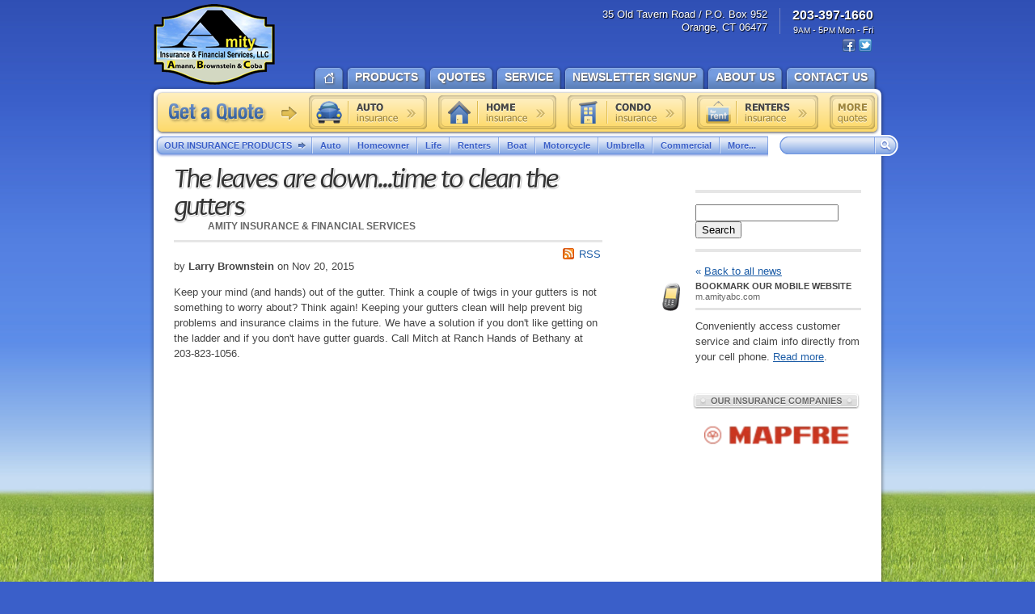

--- FILE ---
content_type: text/html
request_url: https://www.amityabc.com/news/2015/11/the-leaves-are-down-time-to-clean-the-gutters
body_size: 3744
content:
<!DOCTYPE html> <!--[if lt IE 7]><html lang="en" class="no-js ie6"><![endif]--> <!--[if IE 7]><html lang="en" class="no-js ie7"><![endif]--> <!--[if IE 8]><html lang="en" class="no-js ie8"><![endif]--> <!--[if IE 9]><html lang="en" class="no-js ie9"><![endif]--> <!--[if (gt IE 9)|!(IE)]><!--><html lang="en" class="no-js"><!--<![endif]--><head><meta charset="utf-8"><meta http-equiv="X-UA-Compatible" content="IE=edge,chrome=1"><meta name="keywords" content="orange CT car insurance, orange CT auto insurance, orange CT home insurance, orange CT business insurance"/><meta name="description" content="Keep your mind (and hands) out of the gutter. Think a couple of twigs in your gutters is not something to worry about? Think again! Keeping your..."/><meta property="og:title" content="The leaves are down...time to clean the gutters | Amity Insurance"/><meta property="og:type" content="article"/><meta property="og:url" content="https://www.amityabc.com/news/2015/11/the-leaves-are-down-time-to-clean-the-gutters"/><meta property="og:image" content="https://www.amityabc.com/images/amity-insurance-logo.v1447396337.png"/><meta property="og:image:width" content="150"/><meta property="og:image:height" content="100"/><meta property="og:description" content="Keep your mind (and hands) out of the gutter. Think a couple of twigs in your gutters is not something to worry about? Think again! Keeping your..."/><meta property="og:site_name" content="www.amityabc.com"/><title>The leaves are down...time to clean the gutters | Amity Insurance &amp; Financial Services in Orange, Connecticut</title><link href="/stylesheets/site.v1742214329.css" media="all" rel="stylesheet" type="text/css"/><!--[if lt IE 7]><link href="/stylesheets/ie6.v1742214329.css" media="all" rel="stylesheet" type="text/css"/><![endif]--> <!--[if IE 7]><link href="/stylesheets/ie7.v1742214329.css" media="all" rel="stylesheet" type="text/css"/><![endif]--> <!--[if IE 8]><link href="/stylesheets/ie8.v1742214329.css" media="all" rel="stylesheet" type="text/css"/><![endif]--><link href="/stylesheets/print.v1742214329.css" media="print" rel="stylesheet" type="text/css"/><script src="/javascripts/site.v1742214329.js" type="text/javascript"></script><!--[if lt IE 7]><script src="/javascripts/pngfix.v1742214329.js" type="text/javascript"></script><![endif]--><link rel="shortcut icon" type="image/x-icon" href="/favicon.ico"/><link rel="alternate" type="application/rss+xml" title="Amity Insurance News RSS Feed" href="/news/feed.xml"/><link rel="canonical" href="https://www.amityabc.com/news/2015/11/the-leaves-are-down-time-to-clean-the-gutters"/><script id="gase" data-pt="The leaves are down...time to clean the gutters">/*<![CDATA[*/!function(i,s,o,g,r,a,m){i.GoogleAnalyticsObject=r,i[r]=i[r]||function(){(i[r].q=i[r].q||[]).push(arguments)},i[r].l=1*new Date,a=s.createElement(o),m=s.getElementsByTagName(o)[0],a.async=1,a.src=g,m.parentNode.insertBefore(a,m)}(window,document,"script","//www.google-analytics.com/analytics.js","ga"),ga("create","UA-20712062-24","auto");var gase=document.getElementById("gase");gase&&ga("set","title",gase.getAttribute("data-pt")),ga("send","pageview"),ga("create","UA-1852861-21","auto",{name:"gash"}),ga("gash.send","pageview"),ga("create","UA-20712062-1","auto",{name:"gasc"}),ga("gasc.send","pageview");/*]]>*/</script></head><body id="news"><div id="w"><div id="p"><div id="h"><h1 id="hl"><a id="hll" href="/">Amity Insurance &amp; Financial Services</a></h1><a href="#n" class="acc">Jump to navigation</a></div><div id="pi"><!--[if IE]> <span id="pi_t"></span> <span id="pi_b"></span> <![endif]--><div id="pmhh"></div><div id="cc"><div id="c"><div id="hqf_bkg"></div><div id="hqf"><h1 id="hqf_h">Get a Quote</h1><ul id="hqf_l"><li class="hqf_li" id="hqf_li_auto"><a class="hqf_lil" id="hqf_lil_auto" href="/auto-insurance-quotes">Auto insurance quote</a></li><li class="hqf_li" id="hqf_li_homeowner"><a class="hqf_lil" id="hqf_lil_homeowner" href="/home-insurance-quote">Home insurance quote</a></li><li class="hqf_li" id="hqf_li_condo"><a class="hqf_lil" id="hqf_lil_condo" href="/condo-insurance-quote">Condo insurance quote</a></li><li class="hqf_li" id="hqf_li_renters"><a class="hqf_lil" id="hqf_lil_renters" href="/renters-insurance-quote">Renters insurance quote</a></li><li class="hqf_li" id="hqf_li_all"><a class="hqf_lil" id="hqf_lil_all" href="/free-insurance-quotes">Free insurance quotes</a></li></ul></div><div id="cp_c"><div id="cp_mc"><div id="cp_mc_hs"><h1 id="cp_mc_h"><a href="/news/2015/11/the-leaves-are-down-time-to-clean-the-gutters">The leaves are down...time to clean the gutters</a></h1><p id="cp_mc_sh"><span id="cp_mc_sh_company">Amity Insurance &amp; Financial Services</span></p></div><div id="cp_mcs" class="no_content_nav"><a id="rss_h_link" href="/news/feed.xml" title="Subscribe to our news feed">RSS</a><p> by <strong>Larry Brownstein</strong> on Nov 20, 2015</p><div id="blog_content"><p>Keep your mind (and hands) out of the gutter. Think a couple of twigs in your gutters is not something to worry about? Think again! Keeping your gutters clean will help prevent big problems and insurance claims in the future. We have a solution if you don't like getting on the ladder and if you don't have gutter guards. Call Mitch at Ranch Hands of Bethany at 203-823-1056.</p><iframe width="560" height="315" src="https://www.youtube.com/embed/7EPm4-TjSMY" frameborder="0" allowfullscreen=""></iframe></div><div id="blog_nav_bottom"><div class="blog_nav_bottom_s blog_nav_bottom_s_first"><b>Return to</b><br><a href="/news" class="mu">&laquo; <span class="u">All news</span></a></div><div class="blog_nav_bottom_s"><b>Previous article</b><br><a href="/news/2015/11/teen-drivers" class="mu">&lsaquo; <span class="u">Teen Drivers!! </span></a></div><div class="blog_nav_bottom_s"><b>Next article</b><br><a href="/news/2015/12/when-the-temperature-drops-the-the-thermostats-go-on" class="mu"><span class="u">When the temperature drops ...</span> &rsaquo;</a></div></div><h3 id="news_item_comments_h"> Article Comments</h3><p class="light">There are no comments yet.</p><h3 id="news_item_comment_h">Be the First to Leave a Comment</h3><div id="news_item_comment"><form action="/news/2015/11/the-leaves-are-down-time-to-clean-the-gutters/comment#comment" method="post"> <fieldset class="field_section"><div class="ffc"><div class="fflc"><label for="comment_name"> Name <span class="reqfm">*</span> </label></div><div class="fftc"><input type="text" name="comment[name]" id="comment_name" class="text" size="30" value=""/></div></div><div class="ffc"><div class="fflc"><label for="comment_email"> Email <span class="reqfm">*</span> </label></div><div class="fftc"><input type="text" name="comment[email]" id="comment_email" class="text" size="30" value=""/></div></div><div class="ffc"><div class="fflc"><label for="comment_url"> URL </label></div><div class="fftc"><input type="text" name="comment[url]" id="comment_url" class="text" size="60" value=""/></div></div><div style="display:none"><label for="comment_subject">Subject</label><br> (Do not fill out this field, or your comment will be ignored. This field is here to help us protect against automated (spam) comments.<br><input type="text" name="comment[subject]" id="comment_subject" size="30" autocomplete="off"/></div><div class="ffc"><div class="fflc"><label for="comment_text"> Comment </label></div><div class="fftc"><textarea name="comment[text]" id="comment_text" rows="5" cols="62"></textarea></div></div></fieldset><p>Your comment will show up once it has been reviewed.</p><fieldset class="form_btns"> <button type="submit" class="cssbtn"><span class="btn_txt">Submit Comment</span></button> </fieldset> <input type="hidden" name="_blog" value="news"/> <input type="hidden" name="_post" value="the-leaves-are-down-time-to-clean-the-gutters"/> </form></div></div></div><div id="cp_sc"><hr class="acc"><div class="cp_sc_thin"><hr class="thick"><div id="sidebar_search"><form id="sidebar_search_f" method="get" action="/search"> <input type="search" size="20" name="q"> <button type="submit">Search</button> </form></div><hr class="thick"><p><a href="/news" class="mu">&laquo; <span class="u">Back to all news</span></a></p></div><div class="cp_sc_f" id="cp_sc_f_mobile"><h3 class="cp_sc_f_h"><span class="cp_sc_f_ht">Bookmark our mobile website</span><span class="acc"> &ndash; </span><br><span id="cp_sc_f_mobile_url">m.amityabc.com</span></h3><span class="cp_sc_f_i" id="cp_sc_f_i_mobile"></span><p> Conveniently access customer service and claim info directly from your cell phone. <a href="/mobile-website">Read more</a>.</div><div class="cp_sc_f" id="cp_sc_f_companies"><h3 id="cp_sc_f_companies_h"><a id="cp_sc_f_companies_hl" href="/insurance-companies">Our Insurance Companies</a></h3><a id="cp_sc_f_companies_ic" href="/insurance-companies"> <img id="cp_sc_f_companies_i" src="/images/safeco-logo.v1412393367.gif" width="160" height="39" alt="Safeco Insurance"> </a></div></div></div></div></div><!--[if lte IE 6]><div></div><![endif]--><div id="f"><h4 class="acc">Additional navigation:</h4><p id="fl"><a class="fl" href="/">Home Page</a> | <a class="fl" href="/about">About Us</a> | <a class="fl" href="/contact">Contact Us</a> | <a class="fl" href="/service-center">Customer Service</a> | <a class="fl" href="/privacy-policy">Privacy Policy</a> | <a class="fl" href="/insurance-companies">Companies</a> | <a class="fl" href="/search">Search</a> | <a class="fl" href="/disclaimer">Disclaimer</a><p id="fc"> &copy; 2025 <a href="/" id="fcl">Amity Insurance &amp; Financial Services</a></div></div></div><!--[if lte IE 6]><div></div><![endif]--><div id="hc"><p class="hc_addr"><span class="print">Orange<br></span> 35 Old Tavern Road / P.O. Box 952<br/>Orange, CT 06477<p id="hc_ci"> 203-397-1660<br><span id="hc_ci_h">9<span class="meridian">AM</span> - 5<span class="meridian">PM</span> Mon - Fri</span><div class="soc_icons_header"><ul><li><a href="http://www.facebook.com/pages/Amity-Insurance-Financial-Services-LLC/108990929139736" class="soc_link soc_link_small soc_link_facebook tip" title="Facebook" > <span class="soc_img"></span> Facebook </a></li><li><a href="http://twitter.com/amityabc" class="soc_link soc_link_small soc_link_twitter tip" title="Twitter" > <span class="soc_img"></span> Twitter </a></li></ul></div></div><div id="nc"><div id="n"><h4 class="acc">Navigation:</h4><ul id="nl"><li class="nli" id="nli_home"><a class="nlil nlil_first" id="nlil_home" href="/"><span class="nlilbl nlilbl_first"></span><span class="nlilbr nlilbr_first"></span><span class="nlilt nlilt_first">Home</span></a><li class="nli" id="nli_products"><a class="nlil" id="nlil_products" href="/insurance-products"><span class="nlilbl"></span><span class="nlilbr"></span><span class="nlilt">Products</span></a><li class="nli" id="nli_quotes"><a class="nlil" id="nlil_quotes" href="/free-insurance-quotes"><span class="nlilbl"></span><span class="nlilbr"></span><span class="nlilt">Quotes</span></a><li class="nli" id="nli_service"><a class="nlil" id="nlil_service" href="/service-center"><span class="nlilbl"></span><span class="nlilbr"></span><span class="nlilt">Service</span></a><li class="nli" id="nli_newsletter_signup"><a class="nlil" id="nlil_newsletter_signup" href="/newsletter-signup"><span class="nlilbl"></span><span class="nlilbr"></span><span class="nlilt">Newsletter Signup</span></a><li class="nli" id="nli_about"><a class="nlil" id="nlil_about" href="/about"><span class="nlilbl"></span><span class="nlilbr"></span><span class="nlilt">About Us</span></a><li class="nli" id="nli_contact"><a class="nlil nlil_last" id="nlil_contact" href="/contact"><span class="nlilbl nlilbl_last"></span><span class="nlilbr nlilbr_last"></span><span class="nlilt nlilt_last">Contact Us</span></a></ul></div></div><div id="pnc"><div id="pn"><ul id="pnl"><li class="pnli pnli_first"><a class="pnlil pnlil_first" href="/insurance-products"><span class="pnlilbl pnlilbl_first"></span><span class="pnlilbr pnlilbr_first"></span>Our Insurance Products</a></li><li class="pnli"><a class="pnlil" href="/auto-insurance"><span class="pnlilbl"></span><span class="pnlilbr"></span>Auto</a></li><li class="pnli"><a class="pnlil" href="/homeowner-insurance"><span class="pnlilbl"></span><span class="pnlilbr"></span>Homeowner</a></li><li class="pnli"><a class="pnlil" href="/life-insurance"><span class="pnlilbl"></span><span class="pnlilbr"></span>Life</a></li><li class="pnli"><a class="pnlil" href="/renters-insurance"><span class="pnlilbl"></span><span class="pnlilbr"></span>Renters</a></li><li class="pnli"><a class="pnlil" href="/boat-insurance"><span class="pnlilbl"></span><span class="pnlilbr"></span>Boat</a></li><li class="pnli"><a class="pnlil" href="/motorcycle-insurance"><span class="pnlilbl"></span><span class="pnlilbr"></span>Motorcycle</a></li><li class="pnli"><a class="pnlil" href="/umbrella-insurance"><span class="pnlilbl"></span><span class="pnlilbr"></span>Umbrella</a></li><li class="pnli"><a class="pnlil" href="/business-insurance"><span class="pnlilbl"></span><span class="pnlilbr"></span>Commercial</a></li><li class="pnli pnli_last"><a class="pnlil pnlil_last" href="/insurance-products"><span class="pnlilbl pnlilbl_last"></span><span class="pnlilbr pnlilbr_last"></span>More...</a></li></ul></div><div id="pn_s"><form id="pn_sf" action="/search"><div id="pn_sf_qc"><span id="pn_sf_qcbl"></span> <input type="text" name="q" id="pn_sf_q" size="20"></div><button type="submit" id="pn_sf_b"><span id="pn_sf_bt">Search</span></button> </form></div></div></div></body></html>

--- FILE ---
content_type: text/css
request_url: https://www.amityabc.com/stylesheets/site.v1742214329.css
body_size: 12639
content:
html,body,div,span,object,iframe,h1,h2,h3,h4,h5,h6,p,blockquote,pre,abbr,address,cite,code,del,dfn,em,img,ins,kbd,q,samp,small,strong,sub,sup,var,b,i,dl,dt,dd,ol,ul,li,fieldset,form,label,legend,table,caption,tbody,tfoot,thead,tr,th,td,article,aside,dialog,figure,footer,header,hgroup,menu,nav,section,menu,time,mark,audio,video{margin:0;padding:0;border:0;outline:0;font-size:100%;vertical-align:baseline;background:transparent}body{line-height:1}h1,h2,h3,h4,h5,h6{font-weight:normal}article,aside,dialog,figure,footer,header,hgroup,nav,section{display:block}nav ul{list-style:none}blockquote,q{quotes:none}blockquote:before,blockquote:after,q:before,q:after{content:'';content:none}a{margin:0;padding:0;border:0;font-size:100%;vertical-align:baseline;background:transparent}ins{background-color:#ff9;color:#000;text-decoration:none}mark{background-color:#ff9;color:#000;font-style:italic;font-weight:bold}del{text-decoration:line-through}abbr[title],dfn[title]{border-bottom:1px dotted #000;cursor:help}table{border-collapse:collapse;border-spacing:0}hr{display:block;height:1px;border:0;border-top:1px solid #ccc;margin:1em 0;padding:0}input,select{vertical-align:middle}
html{background:#3a5fc9 url(/images/grass-tile.v1412393353.jpg) 0 0 repeat}body{font-family:Tahoma,Arial,Helvetica,sans-serif;line-height:1.5;color:#444;background:url(/images/sky-grass.v1412393368.jpg) 0 0 repeat-x}a{color:#1d5da7}hr.thick{border-top-width:4px;border-top-color:#e6e6e6}strong{font-weight:bold}em{font-style:italic}sup{font-size:0.7em;vertical-align:text-top}sub{font-size:0.7em;vertical-align:text-bottom}#bbg{position:fixed;left:0;bottom:0;width:100%;height:350px;padding:0;margin:0;background:url(/images/grass.v1412393353.jpg) 0 0 repeat-x}#w{position:relative;width:900px;min-height:630px;margin:0 auto;padding:0 0 20px}#p{position:relative;width:900px;padding-top:100px}#pi{width:900px;margin:0 auto 0;padding-top:85px;overflow:hidden;background-color:#fff;-webkit-border-radius:8px;-moz-border-radius:8px;border-radius:8px;-webkit-box-shadow:0 1px 5px rgba(0,0,0,0.65);-moz-box-shadow:0 1px 5px rgba(0,0,0,0.65);box-shadow:0 1px 5px rgba(0,0,0,0.65)}#pmhh{display:none}#w.with_site_msg{}#site_msg_w{position:relative;background:#ebc961;background:-webkit-gradient(linear,left top,left bottom,from(#ecd48c),to(#ebbe34));background:-moz-linear-gradient(top,#ecd48c,#ebbe34);-webkit-box-shadow:0 0 8px #000;-moz-box-shadow:0 0 8px #000;box-shadow:0 0 8px #000;overflow:hidden}#site_msg_c{position:relative;width:850px;min-height:1.5em;margin:0 auto;padding:8px 25px;font-size:14px;background:#ffe6a0;background:-webkit-gradient(linear,left top,left bottom,from(#feeebe),to(#fdd96b));background:-moz-linear-gradient(top,#feeebe,#fdd96b);-webkit-box-shadow:0 0 8px #000;-moz-box-shadow:0 0 8px #000;box-shadow:0 0 8px #000}#site_msg_h{margin:0;font-size:16px}#site_msg_h.sm{font-size:14px}#site_msg_t{margin:0;font-size:14px}#site_msg_t.sm{font-size:12px}#site_msg_n{margin:0;font-size:13px;color:#9e7c14;text-shadow:0 1px 0 rgba(255,255,255,0.65)}#site_msg_n.sm{font-size:11px}#site_msg_cb{position:absolute;right:4px;top:4px;width:20px;height:20px;font-size:14px;font-weight:bold;text-align:center;text-decoration:none;text-indent:-5000px;line-height:1;color:#333;overflow:hidden;background:url(/images/site-message-close-button.v1412393368.png) 0 0 no-repeat}#site_msg_cb:hover{background-position:0 -30px}#site_msg_cb:active{background-position:0 -60px}#bbg_cw{display:none}#h{position:absolute;left:0;top:0}#hll{position:absolute;left:20px;text-indent:-5000px;overflow:hidden;top:10px;width:200px;height:90px}#hc{position:absolute;right:10px;top:10px;text-shadow:1px 1px 1px #000;line-height:1.25;color:#f9fbfe}#hc_lc{display:inline;float:left}#hc_lc_l{position:relative;display:inline;float:left;margin:-2px 1px 1px;padding:3px 5px 4px;font-size:13px;font-weight:bold;text-align:right;text-transform:uppercase;line-height:1;letter-spacing:1px;color:#fff;text-decoration:none}#hc_lc_l:hover{margin:-3px 0 0;background-color:#4d7fb8;border:1px solid #a6c6ed;-webkit-border-radius:3px;-moz-border-radius:3px;border-radius:3px;-webkit-box-shadow:0 1px 5px rgba(0,0,0,0.65);-moz-box-shadow:0 1px 5px rgba(0,0,0,0.65);box-shadow:0 1px 5px rgba(0,0,0,0.65)}#hc_lc_l:active{margin-top:-2px;background-color:#1d5fa8;border-color:#76a6dd;-webkit-box-shadow:0 0 3px rgba(0,0,0,0.95);-moz-box-shadow:0 0 3px rgba(0,0,0,0.95);box-shadow:0 0 3px rgba(0,0,0,0.95)}#hc_lc .sm{font-size:12px}#hc_lc_s{font-size:11px;font-weight:normal;text-transform:none;letter-spacing:0}#hc_lc_si{position:absolute;left:7px;bottom:2px;width:11px;height:11px;background:url(/images/nav.v1412393362.png) -9px -1215px no-repeat}#hc_lc_si.hc_lc_si_off{left:5px;background-position:-9px -1245px}.hc_addr{display:inline;float:left;font-size:13px;text-align:right}.hc_addr_phone{font-weight:bold}#hc_ci{display:inline;float:left;font-size:13px;font-weight:bold;text-align:right;line-height:1.1}#hc_lc,.hc_addr{margin-right:15px;padding-right:15px;border-right:1px solid #7080c1}html.blue #hc_lc,html.blue .hc_addr{border-right-color:#2e5b90}#hc_ci_h{font-size:11px;font-weight:normal}#hc_ci_h_lg{font-weight:normal}#hc_ci_h .meridian{font-size:10px}#hqf{position:absolute;left:0px;top:101px;width:902px;height:60px;margin:0 0 0 -1px;background:url(/images/quote-bar.v1412393366.png) 0 0 no-repeat}.hqf_lil:hover{background:url(/images/quote-bar.v1412393366.png) -193px -67px no-repeat}#hqf.hqf_safeco{background:url(/images/quote-bar-safeco.v1412393366.png) 0 0 no-repeat}#hqf_h{display:inline;float:left;text-indent:-5000px;overflow:hidden}#hqf_l{position:absolute;left:193px;top:7px;width:700px;height:42px;margin:0;padding:0;list-style-type:none}.hqf_li{display:inline;float:left;margin:0 0 0 14px;padding:0}#hqf_li_auto{margin-left:0}.hqf_lil{display:inline;float:left;width:146px;height:42px;margin:0;padding:0;text-indent:-5000px;overflow:hidden}.hqf_lil:hover:active{outline:0}#hqf_lil_renters{width:150px}#hqf_lil_all{width:56px}#hqf_lil_auto:hover{background-position:-193px -67px}#hqf_lil_homeowner:hover{background-position:-353px -67px}#hqf_lil_condo:hover{background-position:-513px -67px}#hqf_lil_renters:hover{background-position:-673px -67px}#hqf_lil_all:hover{background-position:-837px -67px}#hqf_lil_auto:active{background-position:-193px -117px}#hqf_lil_homeowner:active{background-position:-353px -117px}#hqf_lil_condo:active{background-position:-513px -117px}#hqf_lil_renters:active{background-position:-673px -117px}#hqf_lil_all:active{background-position:-837px -117px}#nc{position:absolute;right:5px;top:66px;width:560px;height:30px}#n{display:inline;float:right}#nl{list-style-type:none;overflow:hidden}.nli{display:inline;float:left;margin:0 12px}.nlil{position:relative;display:inline;float:left;height:25px;margin:4px 0 0;padding:5px 0 0;font-size:14px;font-weight:bold;text-transform:uppercase;text-decoration:none;text-shadow:1px 1px 2px #595248;color:#fff;background:url(/images/nav.v1412393362.png) 0 -40px repeat-x}.nlil:hover{height:26px;margin-top:2px;padding-top:6px;background-position:0 -160px}.nlil_active,.nlil_active:hover{height:27px;margin-top:0;padding-top:7px;background-position:0 -400px}.nlil:active,.nlil_active:active{height:25px;margin-top:2px;padding-top:7px;background-position:0 -280px}.nlilbl,.nlilbr{position:absolute;top:0;width:13px;height:30px;cursor:pointer;background:url(/images/nav.v1412393362.png) 0 0 no-repeat}.nlilbl{left:-13px}.nlilbr{right:-13px;background-position:-17px -80px}.nlil:hover .nlilbl{height:32px;background-position:0px -120px}.nlil:hover .nlilbr{height:32px;background-position:-17px -200px}.nlil_active .nlilbl,.nlil_active:hover .nlilbl{height:34px;background-position:0px -360px}.nlil_active .nlilbr,.nlil_active:hover .nlilbr{height:34px;background-position:-17px -440px}.nlil:active .nlilbl{height:32px;background-position:0px -240px}.nlil:active .nlilbr{height:32px;background-position:-17px -320px}.nlilt{position:relative;cursor:pointer}#nlil_home{width:16px}#nlil_home .nlilt{position:absolute;left:0;top:9px;width:18px;height:17px;text-indent:-5000px;overflow:hidden;background:url(/images/nav.v1412393362.png) -6px -1183px no-repeat}#snc{display:none}#pnc{position:absolute;left:1px;top:157px;width:890px;height:28px}#pn{}#pnl{list-style-type:none;overflow:hidden}.pnli{display:inline;float:left;margin:0}.pnlil{position:relative;display:inline;float:left;height:23px;margin:0;padding:5px 10px 0;font-size:11px;font-weight:bold;text-decoration:none;text-shadow:0 1px 0 rgba(255,255,255,0.75);color:#385dc7;background:url(/images/nav.v1412393362.png) 0 -520px repeat-x}.pnlil:hover{background-position:0 -640px}.pnlil_active{background-position:0 -880px}.pnlil:active{background-position:0 -760px}.pnlil_first{margin-left:12px;padding-left:0px;padding-right:25px;text-transform:uppercase}.pnlil_last{padding-right:15px}.pnlilbl,.pnlilbr{position:absolute;top:3px;width:1px;height:20px;background:url(/images/nav.v1412393362.png) -24px -1153px no-repeat}.pnlilbl{left:0}.pnlilbr{right:0;background-position:-23px -1153px}.pnlilbl_first{top:0;left:-12px;width:12px;height:28px;background-position:0 -480px}.pnlilbr_first{right:0;width:17px;background-position:-7px -1153px}.pnlil_first:hover .pnlilbl_first{background-position:0 -600px}.pnlil_first:active .pnlilbl_first{background-position:0 -720px}#pn_s{position:absolute;right:-30px;top:0;width:149px;height:28px}#pn_sf{}#pn_sf_qc{position:absolute;left:12px;top:0;width:108px;height:28px;background:url(/images/nav.v1412393362.png) 0 -1000px repeat-x}#pn_sf_qcbl{position:absolute;left:-12px;top:0;width:12px;height:28px;background:url(/images/nav.v1412393362.png) 0 -960px no-repeat}#pn_sf_q{width:100px;margin:-1px 0 0;padding:0;font-size:12px;text-shadow:0 1px 0 rgba(255,255,255,0.75);color:#385dc7;background-color:transparent;outline:none;border:0 none transparent}#pn_sf_b{position:absolute;right:0;top:0;width:30px;height:28px;text-indent:-5000px;overflow:hidden;background:url(/images/nav.v1412393362.png) 0 -1040px no-repeat;border:0 none transparent}#pn_sf_b:hover{background-position:0 -1080px}#pn_sf_b:active{background-position:0 -1120px}.pfc{position:relative;float:left;padding:4px 5px 6px}.pc{display:block;width:120px;height:100px;overflow:hidden}.pf{position:absolute;left:0;top:0;width:100%;height:100%;background:url(/images/photo-frames.v1412393365.png) 0 0 no-repeat}.soc_icons_header{clear:both;float:right;margin-top:4px}.soc_icons_header ul{margin:0 0 0 -2px;list-style-type:none}.soc_icons_header li{float:left}.soc_icons_header ul a{display:block;padding:0 2px 1px;width:16px;height:16px;overflow:hidden;text-align:left;text-indent:-5000px}.soc_icons_header .soc_link_facebook{background:url(/images/soc-small-facebook.v1412393370.png) 2px 0 no-repeat}.soc_icons_header .soc_link_facebook:hover{background-position:2px -20px}.soc_icons_header .soc_link_facebook:active{background-position:2px -39px}.soc_icons_header .soc_link_twitter{background:url(/images/soc-small-twitter.v1412393370.png) 2px 0 no-repeat}.soc_icons_header .soc_link_twitter:hover{background-position:2px -20px}.soc_icons_header .soc_link_twitter:active{background-position:2px -39px}#f{clear:both;margin:25px 5px 7px;padding:1px 6px 2px;overflow:hidden;font-size:11px;color:#666;text-shadow:0 1px 0 rgba(255,255,255,0.5);background:#e6e6e6;background:-webkit-gradient(linear,left top,left bottom,from(#eee),to(#ccc));background:-webkit-linear-gradient(top,#eee,#ccc);background:-moz-linear-gradient(top,#eee,#ccc);background:-ms-linear-gradient(top,#eee,#ccc);border:1px solid #bbb;-webkit-border-radius:5px;-moz-border-radius:5px;border-radius:5px;-webkit-box-shadow:0 1px 3px rgba(0,0,0,0.35);-moz-box-shadow:0 1px 3px rgba(0,0,0,0.35);box-shadow:0 1px 3px rgba(0,0,0,0.35)}#fl{display:inline;float:left;width:600px}.fl{margin:0 0.25em;color:#666;text-decoration:none}.fl:hover{text-decoration:underline}#fc{display:inline;float:right;width:200px;text-align:right}#fcl{color:#666;text-decoration:none}#fcl:hover{text-decoration:underline}#f.f_bc{clear:none;position:absolute;bottom:-26px;margin-top:0;margin-bottom:0;width:880px;overflow:visible;background:none;border:0;-webkit-border-radius:0;-moz-border-radius:0;border-radius:0;-webkit-box-shadow:0 0 0;-moz-box-shadow:0 0 0;box-shadow:0 0 0}#f.f_bc ul{margin:0;display:inline;width:600px;list-style-type:none}#f.f_bc li{float:left}#f.f_bc li a{margin-left:15px}#f.f_bc li a.fl_first{margin-left:0px}.cb{clear:both}.fl_cont{display:block;overflow:hidden}.mu,a.hu{text-decoration:none}.u,a.hu:hover{text-decoration:underline}.mu:hover .hu{text-decoration:underline}.sm{font-size:0.875em}.meridian{font-size:0.875em}.light{color:#999}.data_lbl{font-size:10px;font-weight:bold;text-transform:uppercase}.framed{padding:3px;border:1px solid #edeae2}.box_shadow{-webkit-box-shadow:0 2px 4px rgba(0,0,0,0.65);-moz-box-shadow:0 2px 4px rgba(0,0,0,0.65);box-shadow:0 2px 4px rgba(0,0,0,0.65)}.nw,.nb{white-space:nowrap}.acc,.print,.mobile_only{display:none}.tipsy{font-size:11px !important}.text-center{text-align:center}.text-right{text-align:right}.text-justify{text-align:justify}
#hll{left:0;top:5px;width:150px;height:100px;background:url(/images/amity-insurance-logo.v1447396337.png) 0 0 no-repeat}#fl{width:600px}#fc{width:250px}#hc_ci{font-size:16px}#nc{top:76px;width:700px}#hqf{top:111px}#p{padding-top:110px}#pnc{top:167px}#hqf_bkg{top:124px}.ie8 #pi_t{top:124px}#hp_mf{width:900px;height:336px;margin:0;overflow:hidden;background:url(/images/staff.v1511198237.jpg) 0 0 no-repeat}#hp_mf_h{margin:0;text-indent:-5000px;overflow:hidden}#hp_wc{position:relative;font-size:13px;padding-bottom:1em;margin:1.5em 20px 2em 145px;border-bottom:3px solid #ddd}#hp_wc_i{position:absolute;left:-130px;top:0;width:121px;height:37px;background:url(/images/home.v1412393356.png) 0 0 no-repeat}#hp_mc{overflow:hidden}.hp_mc_full{padding-top:30px;overflow:hidden}.hp_mc_full_first{padding-top:0}#hp_mc_lm{display:inline;float:left;width:570px}.hp_mc_f{position:relative;display:inline;float:left;width:205px;margin-left:70px}#hp_mc_l{position:relative;display:inline;float:left;width:205px;margin-left:70px}#hp_mc_m{position:relative;display:inline;float:left;width:205px;margin-left:90px}.hp_mc_f_h{margin-bottom:5px;padding-bottom:5px;font-size:11px;line-height:1.25;border-bottom:3px solid #ddd}.hp_mc_f_ht,#hp_mc_b_h,#hp_mc_nf_h,#hp_mc_nsf_h{font-family:Arial,Helvetica,sans-serif;font-size:11px;font-weight:bold;text-transform:uppercase;color:#444}#hp_mc_b_h,#hp_mc_nsf_h{color:#555}#hp_mc_nf_h,#hp_mc_nsf_h{margin-bottom:4px;border-bottom:2px solid #e6e6e6}.hp_mc_f_hb{font-size:15px;color:#555}#hp_mc_nf_h_nl,#hp_mc_nf_h_al{text-decoration:none;color:#444}#hp_mc_nf_h_nl:hover,#hp_mc_nf_h_al:hover{text-decoration:underline;color:#1d5da7}#hp_mc_nf_h_nl{color:#1d5da7}#hp_mc_nf_h .light{color:#777}#hp_mc_l_i,#hp_mc_m_i,.hp_mc_f_i{position:absolute;top:0;background:url(/images/product-icons.v1412393365.png) 0 0 no-repeat}#hp_mc_l_i,#hp_mc_f_i_boat{left:-47px;width:36px;height:48px;background-position:-15px -580px}#hp_mc_f_i_homeowner{left:-58px;width:48px;height:50px;background-position:-3px -230px}#hp_mc_f_i_mobile{left:-70px;width:51px;height:35px;background-position:0px -50px}#hp_mc_f_i_auto{left:-58px;width:51px;height:50px;background-position:0px -170px}#hp_mc_m_i,#hp_mc_f_i_umbrella{left:-56px;width:45px;height:36px;background-position:-5px -470px}#hp_mc_f_i_personal{left:-62px;width:51px;height:41px;background-position:0 -520px}#hp_mc_f_i_busilding{left:-61px;width:50px;height:43px;background-position:0 -410px}#hp_mc_f_i_business{left:-50px;width:33px;height:42px;background-position:-18px -909px}#hp_mc_f_i_referral{left:-60px;top:5px;width:50px;height:29px;background-position:-1px -1080px}#hp_mc_b_i,#hp_mc_nf_i{position:absolute;left:-60px;top:0;width:50px;height:30px;background:url(/images/product-icons.v1412393365.png) 0 0 no-repeat}.hp_mc_f_p{font-size:13px}#hp_mc_b{position:relative;display:inline;float:left;width:500px;margin:40px 0 0 70px;font-size:12px}#hp_mc_b.hp_mc_b_slim{width:420px}#hp_mc_nsf{position:relative;display:inline;float:left;width:500px;margin:25px 0 5px 70px;font-size:12px}#hp_mc_nsf_i{position:absolute;left:-60px;top:0;width:50px;height:30px;background:url(/images/product-icons.v1412393365.png) 0 0 no-repeat}#hp_mc_nsf input.text{width:145px}#hp_mc_r{display:inline;float:right;width:256px;margin-right:10px}.hp_mc_t_n{margin-bottom:1em;font-size:11px;font-style:italic}.hp_mc_t_c{margin-bottom:1em;font-size:12px}.hp_mc_t_s{font-size:11px}#hp_mc_cf{margin-top:30px}#hp_mc_cf_h{height:20px;text-indent:-5000px;overflow:hidden}#hp_mc_cf_hl{display:block;height:20px;text-indent:-5000px;overflow:hidden;background:url(/images/home.v1412393356.png) 0 -41px no-repeat}#hp_mc_cf_hl:hover{background-position:0 -71px}#hp_mc_cf_hl:active{background-position:0 -101px}#hp_mc_cf_ic{position:relative;display:block;height:55px;margin:5px auto}a#hp_mc_cf_ic{cursor:pointer}#hp_mc_cf_i{display:block;margin:10px auto 0}
#hp_mc_b{width:400px}#hp_mc_lm{width:600px}#hp_mc_tcf{float:left;margin-left:50px;margin-top:40px}#hp_mc_ff{display:inline;float:right;width:175px;margin:15px 40px 0 0}#hp_mc_ff_like{float:right;width:55px;height:25px;overflow:hidden}#hp_mc_ff a{float:left}#hp_mc_f_i_referral{background:url(/images/referral-icon.v1447396337.gif) 0 0 no-repeat;width:41px;height:38px;left:-50px;top:3px}.full_width{width:850px}#cp_c{overflow:hidden;margin:0 25px 25px}#cp_c.cp_c_f_bc{margin-bottom:15px}#cp_mc{display:inline;float:left;width:530px}#cp_mc_hs{display:block;margin-bottom:20px;padding:10px 0;border-bottom:3px solid #e6e6e6}#cp_mc_h,#cp_mc_sh{margin:0;line-height:1}#cp_mc_h{font-family:"Puritan2",Arial,sans-serif;font-size:34px;font-style:italic;letter-spacing:-2px;text-shadow:1px 1px 0 #fff,1px 1px 2px rgba(0,0,0,0.65)}#cp_mc_h a{text-decoration:none;color:#333}#cp_mc_h a:hover,#cp_mc_h a:focus{text-decoration:underline;color:#1d5da7}#cp_mc_sh{margin-left:3.5em;font:bold 12px Arial,sans-serif;color:#666;text-shadow:none}#cp_mc_sh_company{text-transform:uppercase}#cp_mcs{width:425px;font-family:Tahoma,Arial,sans-serif;font-size:13px}#cp_mcs.no_content_nav{width:530px}#cp_mcs h2,#cp_mcs h3{margin:20px 0 10px;font-family:"Puritan2",Arial,sans-serif;font-style:italic;letter-spacing:-1px;line-height:1;text-shadow:1px 1px 0 #fff,1px 1px 2px rgba(0,0,0,0.65)}#cp_mcs h2.top,#cp_mcs h3.top{margin-top:0}#cp_mcs h2{font-size:24px;letter-spacing:-2px}#cp_mcs h3{font-size:20px}#cp_mcs p{margin:1em 0;font-size:13px}#cp_mcs ol,#cp_mcs ul{margin:1em 0 1em 2em;font-size:13px}.cp_mc_wc{margin:1em 0;padding:1em 0;border-top:3px solid #e6e6e6;border-bottom:3px solid #e6e6e6;width:300px}#main_building_i{margin:3em 0 1em -110px}#product_cta{}#product_cta_h{font-size:22px !important;letter-spacing:-1px !important;color:#2f50b6}#product_cta_b{overflow:hidden}#product_cta_b_contact,#product_cta_b_text_or,#product_cta_b_quote{display:inline;float:left;text-indent:-5000px;overflow:hidden;height:38px;background:url(/images/call-to-action-button.v1412393345.png) 0 0 no-repeat}#product_cta_b_contact{width:140px}#product_cta_b_text_or{width:38px}#product_cta_b_quote{width:140px}#product_cta_b_contact{background-position:0 0}#product_cta_b_text_or{background-position:-140px 0}#product_cta_b_quote{background-position:-178px 0}#product_cta_b_contact:hover{background-position:0px -50px}#product_cta_b_quote:hover{background-position:-178px -50px}#product_cta_b_contact:active{background-position:0px -100px}#product_cta_b_quote:active{background-position:-178px -100px}#cp_mc_n{display:inline;float:right;width:160px;margin:0 -105px 40px 50px}#cp_mc_n .cp_mc_nh{margin:0;font-family:Arial,Helvetica,sans-serif;font-size:15px;font-style:normal;text-shadow:none;letter-spacing:0;line-height:1;color:#444}#cp_mc_n .cp_mc_nl{margin:5px 0 0;padding:0;list-style-type:none;font-size:12px;line-height:1.75}#cp_mc_n .cp_mc_nli{margin:0.75em 0 0 1em !important;padding:0;line-height:1.25;text-indent:-1em}#cp_mc_n .cp_mc_nlil{text-decoration:none}#cp_mc_n .cp_mc_nlil:hover .hu{text-decoration:underline}#cp_mc_n .cp_mc_ns{height:3px;margin:15px 0;color:#e6e6e6;background-color:#e6e6e6;border:0 none transparent}#cp_sc{display:inline;float:left;width:275px;margin:27px 0 0 45px;font-size:13px;color:#444}#auto_quote_embedded #cp_sc,#homeowner_quote_embedded #cp_sc,#condo_quote_embedded #cp_sc,#renters_quote_embedded #cp_sc{margin-top:6px}.cp_sc_f{position:relative;margin:0 0 35px 70px}.cp_sc_thin{margin-left:70px}.cp_sc_f_plain{}#cp_sc hr.thick{margin-left:70px}#cp_sc .cp_sc_thin hr.thick,#cp_sc hr.full{margin-left:0}.cp_sc_f_h{margin-bottom:10px;padding-bottom:8px;font-family:Tahoma,Arial,Helvetica,sans-serif;font-size:15px;line-height:1.1;color:#555;border-bottom:3px solid #e3e3e3}.cp_sc_f_h_short{margin:-5px 0 0;padding-bottom:0;line-height:1.4;border-bottom:0 none}.cp_sc_f_sh{margin:1em 0 0;font-size:1em;font-weight:normal;font-style:italic}.cp_sc_f_sh_first{margin-top:0}.cp_sc_f_c_ind{margin-left:1em}#cp_sc_f_h_contact,.cp_sc_f_h_plain{margin-bottom:5px;padding-bottom:0;font-family:"Puritan2",Arial,sans-serif;font-size:23px;font-style:italic;letter-spacing:-2px;line-height:1;text-shadow:1px 1px 0 #fff,1px 1px 2px rgba(0,0,0,0.65);color:#333;border-bottom:0 none transparent}.cp_sc_f_ht{font-family:Arial,Helvetica,sans-serif;font-size:11px;font-weight:bold;text-transform:uppercase;color:#444}.cp_sc_f_h .light{color:#999}.cp_sc_sep,.cp_sc_f_sep{height:3px;margin:15px 0;color:#e3e3e3;background-color:#e3e3e3;border:0 none transparent}.cp_sc_f_sep{margin:10px 0}#cp_sc_f_independent_agent_flash{margin-left:-25px}.cp_sc_f_i{position:absolute;left:-70px;top:5px;width:51px;background:url(/images/product-icons.v1412393365.png) 0 0 no-repeat}#cp_sc_f_i_auto_quote{height:39px;background-position:0 -170px}#cp_sc_f_i_homeowner_quote{height:45px;background-position:0 -230px}#cp_sc_f_i_condo_quote{height:48px;background-position:0 -290px}#cp_sc_f_i_renters_quote{height:44px;background-position:0 -350px}#cp_sc_f_i_business_quote{height:43px;background-position:0 -410px}#cp_sc_f_i_teensurance{height:50px;background-position:0 -100px}#cp_sc_f_i_umbrella,#cp_sc_f_i_umbrella_quote{height:36px;background-position:0 -470px}#cp_sc_f_i_life_quote{height:41px;background-position:0 -520px}#cp_sc_f_i_boat_quote{height:48px;background-position:0 -580px}#cp_sc_f_i_motorcycle_quote{height:31px;background-position:0 -650px}#cp_sc_f_i_rv_quote{height:28px;background-position:0 -750px}#cp_sc_f_i_flood_quote{height:48px;background-position:0 -790px}#cp_sc_f_i_workers_comp_quote,#cp_sc_f_i_service_providers{height:45px;background-position:0 -850px}#cp_sc_f_i_commercial_auto_quote{height:48px;background-position:0 -1020px}#cp_sc_f_i_commercial_property_quote{height:43px;background-position:0 -410px}#cp_sc_f_i_general_liability_quote{height:41px;background-position:0 -910px}#cp_sc_f_i_businessowner_policy_quote{height:41px;background-position:0 -910px}#cp_sc_f_i_professional_liability_quote{height:41px;background-position:0 -910px}#cp_sc_f_i_health_quote,#cp_sc_f_i_group_benefits_quote{height:47px;background-position:0 -966px}#cp_sc_f_i_contact{height:34px;background-position:0 -700px}#cp_sc_f_i_news{height:30px;background-position:0 0}#cp_sc_f_i_referral{height:29px;background-position:0 -1080px}#cp_sc_f_i_mobile{top 0px;height:35px;background-position:0 -50px}#cp_sc_f_independent_agent_flash{width:300px;margin-left:-25px}#about #cp_mc #cp_sc_f_independent_agent_flash{margin-left:0px}#cp_sc_f_auto_safety_flash{width:300px;margin-left:-25px}#cp_sc_f_safeco_claims_testimonial_video{width:380px;margin-left:-105px}#cp_sc_f_mobile_l{display:block;text-decoration:none;color:#555}#cp_sc_f_mobile_h{display:block;margin-bottom:2px;padding-bottom:2px;font-size:15px;border-bottom:3px solid #e3e3e3}#cp_sc_f_mobile_url{display:block;font-size:11px;color:#666}#cp_sc_f_mobile_l:hover #cp_sc_f_mobile_h{color:#1d5da7;border-bottom-color:#9bc4f5}#cp_sc_f_mobile_l:hover #cp_sc_f_mobile_url{color:#1d5da7}#cp_sc_f_h_newsletter_subscribe{font-family:Tahoma,Arial,sans-serif;font-size:14px;font-weight:bold;font-style:normal;text-shadow:none;letter-spacing:0;color:#333}#cp_sc_f_newsletter_subscribe p{margin:12px 0 12px}#cp_sc_f_newsletter_subscribe .text{width:190px}#cp_sc_f_companies{margin-top:30px;margin-left:65px}#cp_sc_f_companies_h{height:20px;text-indent:-5000px;overflow:hidden}#cp_sc_f_companies_hl{display:block;height:20px;text-indent:-5000px;overflow:hidden;background:url(/images/companies-header.v1412393347.png) 0 0 no-repeat}#cp_sc_f_companies_hl:hover{background-position:0 -30px}#cp_sc_f_companies_hl:active{background-position:0 -60px}#cp_sc_f_companies_ic{position:relative;display:block;height:55px;margin:5px auto}a#cp_sc_f_companies_ic{cursor:pointer}#cp_sc_f_companies_i{display:block;margin:10px auto 0}.iiaba_f{display:block}.iiaba_fi{display:block;margin:0 auto}.cp_sc_fic{position:relative;margin:0 5px 35px 65px}#cp_safeco_distracted_driving_quiz,#cp_safeco_fire_safety{width:240px;height:400px;margin:0 0 20px 27px}.staff_cont{width:850px}.staff_group{width:860px;overflow:hidden}.staff_group_h{margin:30px 0 15px;border-bottom:3px solid #e6e6e6}.staff_group_with_photos{}.staff{position:relative;display:inline;float:left;width:260px;margin:0 0 40px 30px}.staff_group_with_photos .staff{width:220px;height:150px;padding-left:160px}.staff_row_first,.staff_group_with_photos .staff_row_first{clear:left;margin-left:0}.staff_t,.staff_r,.staff_o,.staff_p,.staff_e,.staff_b,.staff_v{font-size:0.9375em}.staff_o{font-style:italic}.staff_photo{position:absolute;left:3px;top:2px}.staff_photo_placeholder{position:absolute;left:3px;top:2px;width:124px;height:144px;background-color:#ddd;border:4px solid #fff}.staff_e a{text-decoration:none}.staff_e a:hover{text-decoration:underline}.staff_sep{font-size:0.75em;font-weight:bold;color:#bbb}.staff_vcard{display:inline-block;width:16px;height:14px;margin-bottom:-2px;text-decoration:none;background:url(/images/vcard.v1412393374.png) 0 0 no-repeat}.staff_vcard_txt{display:none}#staff_directory #facebox .body{width:500px;font-size:14px}.staffp_bio_h{margin-bottom:10px;padding-bottom:10px;font:bold 17px Tahoma,Arial,sans-serif;border-bottom:3px solid #e6e6e6}.staffp_bio_sh{font-size:14px;font-weight:normal;color:#888}.quote_option{width:530px;margin:1em 0 2em;overflow:hidden}.quote_option_n{display:inline;float:left;width:30px;font-family:"Puritan2",Arial,sans-serif;font-size:40px;font-style:italic;line-height:1;text-shadow:1px 1px 0 #fff,1px 1px 2px rgba(0,0,0,0.65);text-align:center;color:#555}.quote_option_lc{display:inline;float:left;width:210px;margin-left:10px}.quote_option_l{font-weight:bold}.quote_option_ln{font-size:12px;color:#888}.quote_option_cc{display:inline;float:left;width:260px;margin-left:20px}.news_item{position:relative;padding-left:65px}.news_item_h{font-size:1.125em}.news_item_h a{text-decoration:none}.news_item_h a:hover{text-decoration:underline}.news_item_date{position:absolute;left:0;top:4px;width:40px;height:38px;color:#fff;background-color:#999;-webkit-border-top-left-radius:3px;-webkit-border-top-right-radius:3px;-moz-border-radius-topleft:3px;-moz-border-radius-topright:3px;-webkit-box-shadow:0 1px 3px rgba(0,0,0,0.25);-moz-box-shadow:0 1px 3px rgba(0,0,0,0.25)}.news_item_date_m{position:absolute;left:0;top:-1px;width:40px;font-family:Arial,Helvetica,sans-serif;font-size:11px;font-weight:bold;text-align:center;text-transform:uppercase}.news_item_date_d{position:absolute;left:1px;top:13px;width:38px;height:24px;font-size:23px;font-weight:bold;text-align:center;letter-spacing:-1px;line-height:1;color:#444;background-color:#fff}.news_item_date_y{position:absolute;left:0;top:37px;width:40px;font-size:12px;text-align:center;color:#999}#rss_h_link,.rss_c_link{display:block;padding-left:20px;text-decoration:none;background:url(/images/feed-icon-14x14.v1412393351.png) 0 2px no-repeat}#rss_h_link{display:inline;float:right;margin:-15px 2px 0 0}#rss_h_link:hover,.rss_c_link:hover{text-decoration:underline;color:#d51}#news_item_comments_h{}.news_item_comments_cnt{color:#d51}.news_item_comment{margin-bottom:0.5em;padding-left:10px;font-size:14px;border-left:3px solid #fff}.news_item_comment_with_author{margin-left:13px}#news_item_comment{}#news_item_comment .fflc{width:75px}#news_item_comment .form_btns{margin-left:90px}#news_item_comment #ferr_c{width:490px}#blog_content img.box_shadow{margin-top:2px;margin-left:4px}#blog_content blockquote{padding-left:1.25em;color:#666;border-left:4px solid #e6e6e6}#blog_nav{margin:0 0 35px 70px}.blog_nav_yl,.blog_nav_ml,.blog_nav_al{margin:0.5em 0;list-style-type:none}.blog_nav_al{margin-left:1.5em;list-style-type:disc}.blog_nav_yli,.blog_nav_mli,.blog_nav_ali{}.blog_nav_ali{margin:0.75em 0;color:#aaa}.blog_nav_yli_h,.blog_nav_mli_h{font-size:1em;font-weight:bold}.blog_nav_yli_h{font-size:1.125em}.blog_nav_mli_h{margin-left:5px}.blog_nav_yli_hl{display:block;padding:0px 5px;text-decoration:none;background-color:#eee}.blog_nav_yli_hl:hover{color:#fff;background-color:#1d5da7}.blog_nav_mli_hl{text-decoration:none}.blog_nav_mli_hl:hover{text-decoration:underline}.blog_nav_alil{display:block;font-size:0.9375em;text-decoration:none}.blog_nav_alil:hover{text-decoration:underline}#blog_nav_bottom{margin-top:4em;overflow:hidden;font-size:0.875em;border:3px solid #e6e6e6}.blog_nav_bottom_s{display:inline;float:left;margin-left:1em;padding:0.5em 0 0.5em 1em;border-left:3px solid #e6e6e6}.blog_nav_bottom_s_first{margin-left:0;border-left:0 none transparent}.blog_tags_sl{margin-left:1.5em;color:#aaa}.blog_pages{overflow:hidden}.blog_pages_h{display:inline;float:left}.blog_pages_l{display:inline;float:left;margin:0 0 0 10px !important;padding:0 !important;list-style-type:none}.blog_pages_l li{display:inline;float:left;margin:0;padding:0}.bpl,.bpl_active,.bpl_archive{display:block;padding:2px 8px;font-weight:bold;text-decoration:none;-webkit-border-radius:3px;-moz-border-radius:3px;border-radius:3px;-webkit-transition:all 0.2s linear;-moz-transition:all 0.2s linear;-o-transition:all 0.2s linear;transition:all 0.2s linear}.bpl_active{padding:1px 6px;border:1px solid #1d5da7}.bpl:hover{color:#fff;background-color:#1d5da7;-webkit-transition:none;-moz-transition:none;-o-transition:none;transition:none}.article_figure{margin-bottom:1em}.article_figure img{width:100%;height:auto}.article_figure figcaption{margin-top:.5em;color:#767676}.article_figure figcaption > a{text-decoration:underline;color:#d0d0d0}.article_figure figcaption > a:focus,.article_figure figcaption > a:hover{color:inherit}.article_figure figcaption > a > span{color:#767676}.article_figure figcaption > svg{margin:0 .4375em -.1875rem 0;color:#999}.article_credit{font-size:0.875em;text-align:right;color:#999}.article_credit a{text-decoration:none;color:#999}.article_credit a:hover{text-decoration:underline;color:#888}#sps{overflow:hidden}#sps input.text,#sps button{display:inline;float:left;margin-right:5px}.sru{color:#383}.link_list{margin:0;padding:0;list-style-type:none}.content_list li{margin-bottom:1em}.content_list_sub li{margin-bottom:0}.link_mu{text-decoration:none}.link_mu:hover .hu{text-decoration:underline}.footnotes{font-size:11px;margin:2em 2em 4em;color:#777;border-top:2px solid #ddd}.footnotes p{font-size:11px !important}.company_l_c{width:850px;overflow:hidden}.company_l_c hr{margin-bottom:20px}.company_l{display:inline;float:left;width:210px;margin:0 20px 0 0}.company_lil{text-decoration:none;color:#333}.company_lil:hover{text-decoration:underline;color:#1d5da7}.company_l_t{display:inline;float:left;width:180px;margin:0}.company_l_th{margin-top:0 !important}.company_l_tp{font-size:13px}.svc_company_l_c{width:530px;overflow:hidden}.svc_company_l{display:inline;float:left;width:150px;margin:0 20px 0 0;color:#aaa}.svc_company_lil{text-decoration:none}.svc_company_lil:hover{text-decoration:underline}.company_logo_l{width:710px;margin-left:0;padding-left:0;padding-bottom:8px;overflow:hidden;list-style-type:none}.company_logo_li{display:inline;float:left;width:179px;height:55px;margin:25px 0 10px 75px;padding-left:0;text-align:center}.company_logo_li_row_first{clear:left;margin-left:0}.company_logo_lil{display:inline;float:left;border-bottom:2px solid #fff}.company_logo_lil:hover{border-bottom:2px solid #36c}.company_logo_lil_american_commerce{margin-top:15px}.company_logo_lil_berkshire_hathaway_guard{margin-top:3px}.company_logo_lil_bunker_hill{margin-left:25px}.company_logo_lil_foremost{margin-top:7px}.company_logo_lil_liberty_mutual{margin-left:31px}.company_logo_lil_main_street{margin-left:17px}.company_logo_lil_metlife{margin-top:8px}.company_logo_lil_nlc{margin-top:4px;margin-left:35px}.company_logo_lil_plymouth{margin-top:10px}.company_logo_lil_progressive{margin-top:16px}.company_logo_lil_prudential{margin-top:12px}.company_logo_lil_safeco{margin-top:8px;margin-left:9px}.company_logo_lil_union_mutual_vt{margin-left:25px}.data_table{margin:0.5em 0 1em}.data_table .header_row{color:#fff;background-color:#666}.data_table th,.data_table td{padding:0.25em 12px}.data_table th{font-weight:bold;text-align:left}.data_table th[scope=col]{font-size:10px;text-transform:uppercase}.payments_table th[scope=row],.claims_table th[scope=row]{font-weight:normal }.payments_table,.claims_table{font-size:13px}.payments_table tr,.claims_table tr{border-bottom:1px solid #ddd}.company_table th[scope=row]{padding-right:0;font-size:10px;text-align:right;text-transform:uppercase}.phone_td,.addr_td{white-space:nowrap}.data_table hr{margin:3px 0}.tabbed_table{margin-top:0}.tabbed_table .header_row th{color:#fff;text-shadow:1px 1px 3px rgba(0,0,0,0.65);background:#1d5da7 url(/images/nav.v1412393362.png) 0 -1270px repeat-x;border-bottom:0 none transparent}.tabbed_table .header_row th[scope=col]{height:20px;padding-top:4px;padding-bottom:0;font-size:11px}.table_tab_row th{font-size:10px;text-transform:uppercase;background-color:#e6e6e6}.table_tabs{margin:0 !important;padding:0 0 0 15px !important;overflow:hidden;list-style-type:none}.table_tab{position:relative;display:inline;float:left;height:21px;margin:0 20px 0 0;padding:8px 5px 0 4px;cursor:pointer;font-size:12px;font-weight:bold;color:#444;background:url(/images/nav.v1412393362.png) 0 -1345px repeat-x}.table_tab_bl,.table_tab_br{position:absolute;top:0;width:15px;height:29px;background:url(/images/nav.v1412393362.png) 0 -1305px no-repeat}.table_tab_bl{left:-15px}.table_tab_br{right:-15px;background-position:-15px -1385px}.table_tab:hover{background-position:0 -1465px}.table_tab:hover .table_tab_bl{background-position:0px -1425px}.table_tab:hover .table_tab_br{background-position:-15px -1505px}.table_tab:active{background-position:0 -1585px}.table_tab:active .table_tab_bl{background-position:0px -1545px}.table_tab:active .table_tab_br{background-position:-15px -1625px}.table_tab_active{color:#fff !important;text-shadow:1px 1px 3px rgba(0,0,0,0.65);background-position:0 -1705px !important}.table_tab_active .table_tab_bl{background-position:0px -1665px !important}.table_tab_active .table_tab_br{background-position:-15px -1745px !important}.sub_companies_link_list{margin-left:70px;font-size:11px;list-style-type:none}.company_info_cont{width:530px;overflow:hidden}.company_payments_info,.company_claims_info{display:inline;float:left;width:255px;font-size:12px}.company_claims_info{margin-left:20px}.embed_c{width:848px}.facebook_like_button_container{float:left;width:55px;height:25px;overflow:hidden}.cp_sc_thin .facebook_like_button_container{margin-top:10px;margin-bottom:10px}.google_plus_one_container{margin-top:10px }.quote_company{margin:0 0 25px;overflow:hidden}.quote_company_ioc{display:inline;float:left;width:179px;height:55px;margin-right:25px;padding:5px 8px;background-color:#fff;border:1px solid #ddd;-webkit-border-radius:3px;-moz-border-radius:3px;border-radius:3px}.quote_company_info{display:inline;float:left;width:305px}#cp_mcs .quote_company_info h3{margin-top:0;font-family:Tahoma,Arial,sans-serif;font-style:normal}#cp_ptcta ul{margin:10px 0;height:60px;list-style-type:none}#cp_ptcta li{display:inline}#cp_ptcta li a{float:left;height:60px;overflow:hidden;text-indent:-5000px;background:url(/images/product-quote-btn.v1412393365.png) 0 0 no-repeat}#cp_ptcta .cta_instant_quote{width:149px;background-position:0 0}#cp_ptcta .cta_request_quote,#cp_ptcta .cta_general_quote{width:149px;background-position:0 -210px}#cp_ptcta .cta_phone{width:161px;background-position:-149px 0}#cp_ptcta .cta_instant_quote:hover{background-position:0px -70px}#cp_ptcta .cta_instant_quote:active{background-position:0px -140px}#cp_ptcta .cta_request_quote:hover,#cp_ptcta .cta_general_quote:hover{background-position:0px -280px}#cp_ptcta .cta_request_quote:active,#cp_ptcta .cta_general_quote:active{background-position:0px -350px}#cp_ptcta .cta_phone:hover{background-position:-149px -70px}#cp_ptcta .cta_phone:active{background-position:-149px -140px}.bt_reference_tip{padding-left:20px;font-size:.9em;color:#777}.bt_section_header{position:relative;padding:0px 15px 0px 130px;margin:10px 0;background-color:#EBEBEB;border-top:1px solid #A9A9A9;border-bottom:1px solid #A9A9A9}.bt_section_header.no_description{height:3.5em}.bt_section_header h4{position:absolute;left:10px;top:1em;font-weight:bold}#cp_sc_f_office p{font-size:13px;font-style:italic;color:#777}#safeco_insurance_dangers_sidebar{position:relative;margin:0 0 35px 70px}#cp_sc_f_boat_quiz{margin-left:30px}.partner_listing{border-bottom:1px solid #ccc}.partner_listing_logo,.partner_listing_details{padding:20px 0}
.quote_option_cc_widgets{width:480px;margin-left:50px;margin-top:15px}.quote_widget{display:inline;float:left;margin-left:20px}.quote_widget_first{margin-left:0}#about_staff{width:850px;float:left}#about_staff img{-ms-interpolation-mode:bicubic}#about #cp_mcs{float:left}#about #cp_mc_n .cp_mc_nh{margin-top:27px}#about .staff_group_with_photos .staff{padding-left:135px;padding-right:25px;width:250px;height:auto}#about #cp_sc{margin-top:690px}#about .staff_b{font-size:13px;line-height:1.25;color:#666}.about_staff_hr{clear:left}/* end staff on about page */#products_mc,#service_mc,#quotes_mc{position:relative;width:530px;min-height:160px;border-bottom:3px solid #e6e6e6}#quotes_mc{border-bottom:0 none transparent}#products_mc_i,#service_mc_i,#quotes_mc_i{position:absolute;right:-12px;bottom:-3px}#products_mc .btn_cont,#service_mc .btn_cont{margin:2em 0}#products_mc p,#service_mc p{width:365px}#quotes_mc p{width:300px}#quotes_mc_help{width:260px;margin:20px 0 0 20px}#quotes_mc_help p{width:250px;margin:0 0 0 10px}.free_insurance_quotes{display:inline;float:left;width:320px;height:36px;text-indent:-5000px;overflow:hidden;background:url(/images/free-insurance-quotes.v1412393352.png) 0 0 no-repeat}.free_insurance_quotes:hover{background-position:0 -50px}.free_insurance_quotes:active{background-position:0 -100px}.claim_btn,.payment_btn{display:inline;float:left;height:36px;text-indent:-5000px;overflow:hidden;background:url(/images/claims-payments.v1412393346.png) 0 0 no-repeat}.claim_btn{width:142px}.claim_btn:hover{background-position:0 -50px}.claim_btn:active{background-position:0 -100px}.payment_btn{width:186px;margin-left:20px;background-position:-160px 0}.payment_btn:hover{background-position:-160px -50px}.payment_btn:active{background-position:-160px -100px}.product_ll_oc{width:530px;margin-top:13px;overflow:hidden}.product_ll_c{display:inline;float:left;width:160px;margin:0 0 0 20px}.product_ll_c_2{width:345px}.product_ll_c_first{margin-left:0}.product_ll{display:inline;float:left;width:160px;margin:0 0 0 25px !important;padding:0 !important;list-style-type:none}.product_ll_first{margin-left:0 !important}.product_lli{margin:0 0 0 1em;padding:0;text-indent:-1em}#service_sc{width:530px;overflow:hidden}#service_sc_left{display:inline;float:left;width:220px}#service_sc_right{display:inline;float:left;width:280px;margin-left:30px}#service_sc .link_list{margin:0 0 2.5em 1em}#service_sc_right .link_list{display:inline;float:left;width:125px;margin-left:30px}#service_sc_right .link_list_first{margin-left:0}#quotes_ll_c{width:850px;margin:0;padding-top:15px;overflow:hidden;border-top:3px solid #e6e6e6}#quotes_ll_c .quotes_ll{display:inline;float:left;margin-left:50px;padding:0}#quotes_ll_c .quotes_ll_first{margin-left:0}#quotes_ll_c .quotes_lli{display:block;margin-bottom:30px}#quotes_ll_c .quotes_llil{position:relative;display:block;width:185px;height:25px;padding:3px 0 0 65px;font-size:14px;color:#555;text-shadow:0 1px 0 rgba(255,255,255,0.75);text-decoration:none;background:url(/images/button.v1412393344.png) 0 0 no-repeat}#quotes_ll_c .quotes_llil:hover{color:#666;background-position:0 -40px}#quotes_ll_c .quotes_llil:active{height:24px;padding-top:4px;color:#444;background-position:0 -80px}#quotes_ll_c .quotes_llil_cap{position:absolute;right:0;top:0;width:25px;height:28px;background:url(/images/button.v1412393344.png) -245px 0 no-repeat}#quotes_ll_c .quotes_llil:hover .quotes_llil_cap{background-position:-245px -40px}#quotes_ll_c .quotes_llil:active .quotes_llil_cap{background-position:-245px -80px}#quotes_ll_c .quotes_llil_t{position:relative}#quotes_ll_c .quotes_llil_i{position:absolute;background:url(/images/product-icons.v1412393365.png) -100px 0 no-repeat}#quotes_ll_c #quotes_llil_i_auto{top:-7px;left:10px;width:45px;height:39px;background-position:-6px -170px}#quotes_ll_c #quotes_llil_i_homeowner{top:-7px;left:11px;width:45px;height:45px;background-position:-6px -230px}#quotes_ll_c #quotes_llil_i_condo{top:-9px;left:12px;width:40px;height:48px;background-position:-11px -290px}#quotes_ll_c #quotes_llil_i_renters{top:-13px;left:6px;width:51px;height:44px;background-position:0px -350px}#quotes_ll_c #quotes_llil_i_boat{top:-13px;left:15px;width:36px;height:48px;background-position:-15px -580px}#quotes_ll_c #quotes_llil_i_motorcycle{top:-7px;left:6px;width:51px;height:31px;background-position:0px -650px}#quotes_ll_c #quotes_llil_i_life{top:-9px;left:6px;width:51px;height:41px;background-position:0px -520px}#quotes_ll_c #quotes_llil_i_rv{top:-2px;left:6px;width:44px;height:28px;background-position:-7px -750px}#quotes_ll_c #quotes_llil_i_umbrella{top:-4px;left:11px;width:45px;height:36px;background-position:-5px -470px}#quotes_ll_c #quotes_llil_i_business{top:-10px;left:6px;width:50px;height:43px;background-position:0px -410px}#quotes_ll_c #quotes_llil_i_flood{top:-10px;left:6px;width:50px;height:48px;background-position:-1px -790px}#quotes_ll_c #quotes_llil_i_workers_comp{top:-7px;left:8px;width:51px;height:45px;background-position:0px -850px}#quotes_ll_c #quotes_llil_i_health{top:-7px;left:8px;width:48px;height:47px;background-position:0px -966px}#service .pf{background-position:0 -960px}#service .pfc{margin-right:15px}#ap_f_c{padding-top:20px;border-top:3px solid #E6E6E6}#ap_f_c h3{margin-top:0px;margin-bottom:10px;font-size:22px;font-style:normal;text-shadow:0 0 0}#ap_f_c h3.apf_article_title{padding-top:6px;margin-bottom:8px;font-size:20px;font-weight:bold}#ap_f_c h3 a{text-decoration:none}#ap_f_c h3 a:hover{text-decoration:underline}#ap_f_c p{margin:8px 0}#ap_f_c p a.mu{white-space:nowrap}/* end autopilot */
#cp_mc.contactp_mc{position:relative;width:500px}#cp_mcs.contactp_mcs{width:500px}#contact_info{overflow:hidden}#contact_form #fprivacy{padding-top:6px;color:#888}#contact_form #fprivacy a{color:#555}#contact_form .ff_cont input.checkbox{float:left}#contact_form .ff_cont .checkbox_label{display:block;margin-left:25px}#contact_form .reqfm{line-height:1}#contact_info_t,.contactp_office_info_t{display:inline;float:left;min-width:225px;font-size:13px;color:#444}#contact_info_t th,#contact_info_t td{padding:3px 10px 3px 0}.contactp_office_info_t th,.contactp_office_info_t td{padding:2px 10px 2px 0}#contact_info_t th,.contactp_office_info_t th{font-family:Arial,Helvetica,sans-serif;font-size:10px;font-weight:bold;text-transform:uppercase;text-align:right}#contact_info_i{position:absolute;right:3px;top:85px}#contactp_loc_h{padding-bottom:10px;border-bottom:3px solid #e3e3e3}#contactp_loc_map{width:490px;height:295px;margin-bottom:10px;padding:4px 4px 0;background-color:#f5f9fe;border:1px solid #9bc4f5;-webkit-border-radius:3px;-moz-border-radius:3px}#contactp_loc_map_i{margin:0}#contactp_loc_map_canvas{width:490px;height:290px}#contactp_loc_dir_f_addr_lbl{font-family:Arial,Helvetica,sans-serif;font-size:10px;font-weight:bold;text-transform:uppercase}#cp_sc.contactp_sc{display:inline;float:right;width:275px;margin-top:20px}.contactp_sc_s{}.contactp_sc_s_h{margin:0;font-family:Arial,Helvetica,sans-serif;font-size:15px;letter-spacing:-1px;color:#444}h2.contactp_sc_s_h{font-family:Tahoma,Arial,Helvetica,sans-serif;letter-spacing:0;color:#333}.contactp_sc_s_sh{margin:0;font-family:Arial,Helvetica,sans-serif;font-size:11px;color:#666;padding-bottom:9px;border-bottom:3px solid #e3e3e3}.contactp_sc_s input[type=text],.contactp_sc_s textarea{width:260px}.contactp_sc_s .ff_err{display:inline;float:none;width:auto}.contactp_sc_s .link_list{line-height:1.75;font-size:12px}.contactp_sc_s .staff_tbl{margin-left:-24px;font-size:11px}.contactp_sc_s .staff_tbl .agent_v{padding:0 8px 0 0}.contactp_sc_s .staff_tbl .agent_n{padding:3px 1em 3px 0}.contactp_sc_s .staff_tbl .agent_e a{text-decoration:none}.contactp_sc_s .staff_tbl .agent_e a:hover{text-decoration:underline}#cp_sc.contactp_sc #cp_sc_f_mobile{margin:20px 10px 0 40px}.vcard{display:block;width:16px;height:14px;text-decoration:none;background:url(/images/vcard.v1412393374.png) 0 0 no-repeat}.vcard_txt{display:none}.vcard_link{padding-left:20px;background:url(/images/vcard.v1412393374.png) 0 0 no-repeat}#contactp_staff_dir_lc{margin-bottom:0.5em;padding-bottom:0.5em;font-size:0.9375em;border-bottom:1px solid #e6e6e6}#map #cp_mc{width:850px;font-size:13px}#mapp_c{margin:1.5em 0;overflow:hidden}#mapp_addr_cont{display:inline;float:left;min-width:150px;max-width:200px;white-space:nowrap}#mapp_gen_dir_cont{display:inline;float:left;min-width:300px;max-width:400px;margin-left:30px}#mapp_other_loc_cont{display:inline;float:left;min-width:100px;max-width:200px;margin-left:30px}#map_dir_f_cont{display:inline;float:left;width:100%;margin-top:1.5em}#mapp_addr_lbl,#mapp_gen_dir_lbl,#mapp_other_loc_lbl,#map_dir_f_lbl{font-size:10px;font-weight:bold;text-transform:uppercase;color:#1d5da7}#mapp_other_loc{list-style-type:none}.mapp_other_loc{}#mapp_map_cont{width:842px;padding:3px;overflow:hidden;border:1px solid #edeae2}#mapp_map_canvas{float:left;width:842px;height:400px}#mapp_map_dir_cont{position:relative;float:right;width:237px;height:20px}#mapp_map_dir_ctrl{width:100%}#mapp_map_dir{width:100%;height:400px;overflow:auto}#mapp_map_dir_hide{position:absolute;right:18px;top:4px;width:14px;height:14px;text-decoration:none;background-color:#777;-webkit-box-shadow:0 0 2px #fff;-webkit-border-radius:7px;-moz-border-radius:7px}#mapp_map_dir_hide_l:hover{background-color:#888}#mapp_map_dir_hide_l:active{background-color:#333}#mapp_map_dir_hide_t{position:absolute;left:1px;top:-4px;width:100%;font-size:15px;font-weight:bold;text-align:center;color:#fff}#contact .pf{background-position:0 -960px}#contact .pfc{margin-right:15px}#contact #ap_f_c{padding-top:20px;margin-top:10px;border-top:3px solid #E6E6E6}#contact #ap_f_c h3{margin-top:0px;margin-bottom:10px;font-family:"Puritan2",Arial,sans-serif;font-size:22px;font-style:normal;line-height:1;letter-spacing:-1px;text-shadow:0 0 0}#contact #ap_f_c h3.apf_article_title{padding-top:6px;margin-bottom:8px;font-size:20px;font-weight:bold}#contact #ap_f_c p{font-size:13px}/* end autopilot feature */
#cp_mcs.fp_mcs{width:530px}input.text,textarea,.cssbtn{margin:0;padding:2px 4px;font-family:Tahoma,Arial,Helvetica,sans-serif;font-size:13px;background:-webkit-gradient(linear,left top,left bottom,from(#fff),to(#d8e9fb));background:-moz-linear-gradient(top,#fff,#d8e9fb);border:1px solid #9bc4f5;-webkit-border-radius:3px;-moz-border-radius:3px}.cssbtn{padding:2px 10px 4px;font-size:12px;font-weight:bold;text-shadow:0 1px 0 #fff;color:#385dc7}.cssbtn:hover{color:#4a6ccc;background:-webkit-gradient(linear,left top,left bottom,from(#fff),to(#eaf2fd));background:-moz-linear-gradient(top,#fff,#eaf2fd)}.cssbtn:active{text-shadow:none;color:#fff;background:-webkit-gradient(linear,left top,left bottom,from(#385dc7),to(#7096e0));background:-moz-linear-gradient(top,#385dc7,#7096e0);border-color:#385dc7}.default_text{color:#6b87d5}.form_intro{width:100%}.quote_form_intro{position:relative}.quote_form_intro_i{position:absolute;left:0;background:url(/images/product-icons.v1412393365.png) 0 0 no-repeat}#quote_form_intro_i_auto{bottom:-54px;width:45px;height:39px;background-position:-6px -170px}#quote_form_intro_i_homeowner{bottom:-60px;width:47px;height:45px;background-position:-5px -230px}.reqf_exp{width:100%;margin-bottom:0;font-size:11px;text-align:right}.ff_cont{margin:1em 0 0}.ff_btns{margin:1em 0 0}.reqfm{font-weight:bold;color:#c7a540}.ff_btns_reqfm_e{display:inline;float:right;font-size:11px;white-space:nowrap;color:#777}.add_another_c{display:inline;float:left;width:460px;padding:3px 0;margin:10px 0 10px 50px;text-align:center;background:-webkit-linear-gradient(left,#fff,#eee 50%,#fff);background:-moz-linear-gradient(left,#fff,#eee 50%,#fff);background:-ms-linear-gradient(left,#fff,#eee 50%,#fff)}.add_another{display:inline;float:left;padding:0 14px 2px;margin-left:157px;font-size:12px;text-decoration:none;text-shadow:0 1px 0 #fff;color:#555;background:#f0f0f0;background:-webkit-linear-gradient(#f6f6f6,#bbb);background:-moz-linear-gradient(#f6f6f6,#bbb);background:-ms-linear-gradient(#f6f6f6,#bbb);box-shadow:0 1px 0 #fff;border:1px solid #999;border-radius:10px}.add_another:hover{color:#444;background:#f9f9f9;background:-webkit-linear-gradient(#fff,#ccc);background:-moz-linear-gradient(#fff,#ccc);background:-ms-linear-gradient(#fff,#ccc)}.add_another:active{color:#222;background:#ddd;background:-webkit-linear-gradient(#ccc,#ddd);background:-moz-linear-gradient(#ccc,#ddd);background:-ms-linear-gradient(#ccc,#ddd);box-shadow:inset 0 0 8px rgba(0,0,0,.5);border-color:#666}.remove_section{display:inline;float:right;margin-top:2px;font-size:28px;font-weight:bold;line-height:0.7;text-decoration:none;text-shadow:0 1px 0 #fff}.field_section_sub_sep{position:relative;display:inline;float:left;clear:left;width:500px;margin:10px 0 10px 15px;background:#d9e9fb;height:4px}.field_section_sub_sep h4{position:absolute;left:20px;top:-3px;padding:0 10px;font:bold 10px/1 Arial,sans-serif;text-transform:uppercase;color:#96b4dd;background:#fff}#ferr_c{width:520px;margin-bottom:1em;padding:5px;background-color:#fdd96b}#cp_sc #ferr_c{width:auto}#ferr_ic{padding:0.5em 1em;background-color:#fef7e2}#ferr_h{margin:0.25em 0 !important;text-shadow:none !important;color:#900}#ferr_l{margin:0 0 0.5em 2em !important}.ferr_li{color:#800}#contact #ferr_c{width:auto;margin:15px 0 0}#contact #ferr_h{margin-bottom:.5em !important;font:bold 13px Tahoma,Arial,sans-serif}#contact #ferr_l{font-size:13px}.submit_err{margin-left:1.5em;font-size:12px;color:#b00}#flash_notice,#flash_error{margin:1.5em 0 0.5em;padding:5px;color:#060;background-color:#96c17a}#flash_error{color:#900}#flash_notice_i,#flash_error_i{padding:0.5em 1em;background-color:#f8f4e7;border:1px solid #609525}#flash_error_i{}.ffl{padding:0;list-style-type:none}.field_section,.form_btns{display:inline;float:left;width:100%;margin-bottom:0.5em}.field_section_legend{display:inline;float:left;width:500px;margin:1em 0;padding:4px 8px;font-family:"Puritan2",Arial,sans-serif;font-size:22px;font-style:italic;line-height:1;text-shadow:1px 1px 0 #fff,1px 1px 2px rgba(0,0,0,0.65);background-color:#f0f6fd;background:-webkit-gradient(linear,left top,left bottom,from(#f9fbfe),to(#e9f2fd));background:-moz-linear-gradient(top,#f9fbfe,#e9f2fd);border:1px solid #d9e9fb;border-left:5px solid #9bc4f5;-webkit-border-top-right-radius:5px;-webkit-border-bottom-right-radius:5px;-moz-border-radius-topright:5px;-moz-border-radius-bottomright:5px}.field_section_intro{margin-left:1em;margin-right:1em}#form_c,.form_c{overflow:hidden}.ffc{display:inline;float:left;clear:left;width:100%;margin:2px 0}.child_field{margin-left:15px}.fflc,.ffrlc,.ffclc{position:relative;display:inline;float:left;width:192px;margin-top:0.25em;font-size:14px;text-align:right;white-space:normal}.fflc .reqfm,.ffrlc .reqfm,.ffclc .reqfm{position:absolute;top:0;right:-1em}.ffln,.fffn{font-size:11px}.fftc{display:inline;float:left;width:315px;margin-left:15px}.ffscc{margin-left:200px;font-size:14px}.ffscc input.checkbox{display:inline;float:left;margin-top:5px;margin-left:6px}.ie10 .ffscc input.checkbox,.ie9 .ffscc input.checkbox,.ie8 .ffscc input.checkbox,.ie7 .ffscc input.checkbox{margin-top:2px;margin-left:2px}.ffscc .checkbox-label,.ffscc .checkbox_label{display:block;margin-left:25px}.ffrc,.ffcc{}.ff_pfx,.ff_sfx{font-size:12px}.ff_err{display:inline;float:left;width:26em;font-family:Arial,Helvetica,sans-serif;font-size:12px;color:#a00}.radio_options,.checkbox_options{display:inline;float:left;width:305px;margin:4px 0 4px 15px !important;padding:0 !important;list-style-type:none}.radio_option,.checkbox_option{display:inline;float:left;margin-right:1.5em}.radio_option.one_per_line,.checkbox_option.one_per_line{clear:left;width:100%}.ffo_n{font-size:14px;color:#999}.ffr_err,.ffc_err{display:inline;float:left;margin:4px 0 4px 248px}#order_auto_id_cards_delivery_method_email_label,#order_auto_id_cards_delivery_method_fax_label,#order_auto_id_cards_delivery_method_mail_label{display:inline-block;width:4em}.radio_options .child_field .text{margin-bottom:0.5em}#fprivacy{margin-top:8px;padding-top:3px;font-size:11px;border-top:1px solid #e3e3e3}.padlock{margin:0 0 -8px 3px}

@media print { 
  *{background:transparent !important;color:#444 !important;text-shadow:none !important}a,a:visited{color:#444 !important;text-decoration:underline}a:after{content:" [" attr(href) "]"}abbr:after{content:" [" attr(title) "]"}img a:after{content:""}pre,blockquote{border:1px solid #999;page-break-inside:avoid}img{page-break-inside:avoid}@page{margin:0.5cm}p,h2,h3{orphans:3;widows:3}h2,h3{page-break-after:avoid}#nc,#pnc,#hqf,#f{display:none}#p{padding-top:65px}#pi{padding-top:0;border:none;-webkit-box-shadow:none;-moz-box-shadow:none;box-shadow:none}#cp_c{margin:0}#hll{font-size:24px;font-weight:bold;text-decoration:none;text-indent:0;overflow:visible}#hll:after{content:""}
  
  
  
  
  
  
  
  
  
  
  
}
.tipsy{padding:5px;font-size:10px;filter:alpha(opacity=80);background-repeat:no-repeat;background-image:url(/images/tipsy.v1412393372.gif)}.tipsy-inner{padding:5px 8px 4px 8px;background-color:black;color:white;max-width:200px;text-align:center}.tipsy-inner{border-radius:3px;-moz-border-radius:3px;-webkit-border-radius:3px}.tipsy-north{background-position:top center}.tipsy-south{background-position:bottom center}.tipsy-east{background-position:right center}.tipsy-west{background-position:left center}
@font-face{font-family:'Puritan2';src:url('/fonts/Puritan_Italic-webfont.eot?1412393335');src:local('?'),url('/fonts/Puritan_Italic-webfont.woff?1412393335') format('woff'),url('/fonts/Puritan_Italic-webfont.ttf?1412393335') format('truetype'),url('/fonts/Puritan_Italic-webfont.svg?1412393335#webfontXxrBxCK2') format('svg');font-weight:normal;font-style:italic}@font-face{font-family:'Puritan2';src:url('/fonts/Puritan_Bold_Italic-webfont.eot?1412393335');src:local('?'),url('/fonts/Puritan_Bold_Italic-webfont.woff?1412393335') format('woff'),url('/fonts/Puritan_Bold_Italic-webfont.ttf?1412393335') format('truetype'),url('/fonts/Puritan_Bold_Italic-webfont.svg?1412393335#webfonti78q8y8X') format('svg');font-weight:bold;font-style:italic}

--- FILE ---
content_type: text/css
request_url: https://www.amityabc.com/stylesheets/print.v1742214329.css
body_size: 247
content:
*{background:transparent !important;color:#444 !important;text-shadow:none !important}a,a:visited{color:#444 !important;text-decoration:underline}a:after{content:" [" attr(href) "]"}abbr:after{content:" [" attr(title) "]"}img a:after{content:""}pre,blockquote{border:1px solid #999;page-break-inside:avoid}img{page-break-inside:avoid}@page{margin:0.5cm}p,h2,h3{orphans:3;widows:3}h2,h3{page-break-after:avoid}#nc,#pnc,#hqf,#f{display:none}#p{padding-top:65px}#pi{padding-top:0;border:none;-webkit-box-shadow:none;-moz-box-shadow:none;box-shadow:none}#cp_c{margin:0}#hll{font-size:24px;font-weight:bold;text-decoration:none;text-indent:0;overflow:visible}#hll:after{content:""}

--- FILE ---
content_type: text/plain
request_url: https://www.google-analytics.com/j/collect?v=1&_v=j102&a=1811825276&t=pageview&_s=1&dl=https%3A%2F%2Fwww.amityabc.com%2Fnews%2F2015%2F11%2Fthe-leaves-are-down-time-to-clean-the-gutters&ul=en-us%40posix&dt=The%20leaves%20are%20down...time%20to%20clean%20the%20gutters%20%7C%20Amity%20Insurance%20%26%20Financial%20Services%20in%20Orange%2C%20Connecticut&sr=1280x720&vp=1280x720&_u=YEDAAEABAAAAACACIAC~&jid=1176736828&gjid=208459758&cid=1333300688.1769374743&tid=UA-20712062-1&_gid=449644624.1769374743&_r=1&_slc=1&z=1097717578
body_size: -832
content:
2,cG-EG7X47D1KC

--- FILE ---
content_type: text/plain
request_url: https://www.google-analytics.com/j/collect?v=1&_v=j102&a=1811825276&t=pageview&_s=1&dl=https%3A%2F%2Fwww.amityabc.com%2Fnews%2F2015%2F11%2Fthe-leaves-are-down-time-to-clean-the-gutters&ul=en-us%40posix&dt=The%20leaves%20are%20down...time%20to%20clean%20the%20gutters&sr=1280x720&vp=1280x720&_u=YEBAAEABAAAAACACI~&jid=766968233&gjid=494491318&cid=1333300688.1769374743&tid=UA-20712062-24&_gid=449644624.1769374743&_r=1&_slc=1&z=402099577
body_size: -450
content:
2,cG-J2Y50Q5PQ5